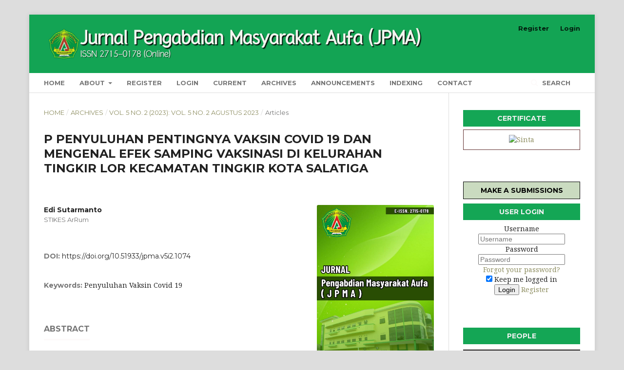

--- FILE ---
content_type: text/html; charset=utf-8
request_url: https://jurnal.unar.ac.id/index.php/jamunar/article/view/1074
body_size: 11343
content:
	<!DOCTYPE html>
<html lang="en-US" xml:lang="en-US">
<head>
	<meta charset="utf-8">
	<meta name="viewport" content="width=device-width, initial-scale=1.0">
	<title>
		P PENYULUHAN PENTINGNYA VAKSIN COVID 19 DAN MENGENAL EFEK SAMPING VAKSINASI DI KELURAHAN TINGKIR LOR KECAMATAN TINGKIR KOTA SALATIGA
							| Jurnal Pengabdian Masyarakat Aufa (JPMA)
			</title>

	
<link rel="icon" href="https://jurnal.unar.ac.id/public/journals/2/favicon_en_US.jpg">
<meta name="generator" content="Open Journal Systems 3.2.1.5">
<meta name="google-site-verification" content="XhpmgW1cpTqwLDRXCZlwNhCo-WRSUDm_dFplv36oy7s" />
<link rel="schema.DC" href="http://purl.org/dc/elements/1.1/" />
<meta name="DC.Creator.PersonalName" content="Edi Sutarmanto"/>
<meta name="DC.Date.created" scheme="ISO8601" content="2023-09-02"/>
<meta name="DC.Date.dateSubmitted" scheme="ISO8601" content="2023-08-24"/>
<meta name="DC.Date.issued" scheme="ISO8601" content="2023-08-30"/>
<meta name="DC.Date.modified" scheme="ISO8601" content="2023-09-02"/>
<meta name="DC.Description" xml:lang="en" content="Vaksin merupakan produk biologi yang berisi antigen berupa mikroorganisme atau zat yang sudah diolah sedemikian rupa sehingga aman dan jika diberikan kepada seseorang akan membuat kekebalan tubuh secara aktif terhadap suatu penyakit tertentu. Vaksinasi bertujuan untuk memberikan kekebalan spesifik terhadap suatu penyakit tertentu sehingga jika suatu saat terpapar penyakit tersebut maka hanya akan mengalami gejala yang ringan. Tujuan dari penyuluhan ini adalah agar masyarakat terlebih ibu rumah tangga mengenal lebih dekat tentang vaksin covid 19 dan menghindari berita-berita tentang efek samping vaksinasi yang berlebihan. Pelaksanaan penyuluhan pentingnya vaksin covid 19 dan mengenal efek samping vaksinasi dilaksanakan dengan sasaran kelompok ibu-ibu PKK (Pembinaan Kesejahteraan Keluarga) di kelurahan tingkir lor kecamatan tingkir kota salatiga. Peserta penyuluhan berjumlah 46 ibu-ibu PKK. Penyuluhan dilaksanakan dengan metode ceramah dan tanya jawab dalam sebuah kelompok-kelompok kecil, dengan menggunakan media leaflet. Kegiatan penyuluhan pentingnya vaksin covid 19 dan mengenal efek samping vaksinasi dapat diterima dengan baik, ibu-ibu PKK mengetahui tentang vaksin covid 19 dan efeks ampingnya lebih baik.
&amp;nbsp;
Kata kunci : Vaksin covid 19, efek samping vaksin covid 19"/>
<meta name="DC.Format" scheme="IMT" content="application/pdf"/>
<meta name="DC.Identifier" content="1074"/>
<meta name="DC.Identifier.pageNumber" content="75 - 77"/>
<meta name="DC.Identifier.DOI" content="10.51933/jpma.v5i2.1074"/>
<meta name="DC.Identifier.URI" content="https://jurnal.unar.ac.id/index.php/jamunar/article/view/1074"/>
<meta name="DC.Language" scheme="ISO639-1" content="en"/>
<meta name="DC.Rights" content="Copyright (c) 2023 Jurnal Pengabdian Masyarakat Aufa (JPMA)"/>
<meta name="DC.Rights" content=""/>
<meta name="DC.Source" content="Jurnal Pengabdian Masyarakat Aufa (JPMA)"/>
<meta name="DC.Source.ISSN" content="2715-0178"/>
<meta name="DC.Source.Issue" content="2"/>
<meta name="DC.Source.Volume" content="5"/>
<meta name="DC.Source.URI" content="https://jurnal.unar.ac.id/index.php/jamunar"/>
<meta name="DC.Subject" xml:lang="en" content="Penyuluhan Vaksin Covid 19"/>
<meta name="DC.Title" content="P PENYULUHAN PENTINGNYA VAKSIN COVID 19 DAN MENGENAL EFEK SAMPING VAKSINASI DI KELURAHAN TINGKIR LOR KECAMATAN TINGKIR KOTA SALATIGA"/>
<meta name="DC.Type" content="Text.Serial.Journal"/>
<meta name="DC.Type.articleType" content="Articles"/>
<meta name="gs_meta_revision" content="1.1"/>
<meta name="citation_journal_title" content="Jurnal Pengabdian Masyarakat Aufa (JPMA)"/>
<meta name="citation_journal_abbrev" content="jpma"/>
<meta name="citation_issn" content="2715-0178"/> 
<meta name="citation_author" content="Edi Sutarmanto"/>
<meta name="citation_author_institution" content="STIKES ArRum"/>
<meta name="citation_title" content="P PENYULUHAN PENTINGNYA VAKSIN COVID 19 DAN MENGENAL EFEK SAMPING VAKSINASI DI KELURAHAN TINGKIR LOR KECAMATAN TINGKIR KOTA SALATIGA"/>
<meta name="citation_language" content="en"/>
<meta name="citation_date" content="2023/09/02"/>
<meta name="citation_volume" content="5"/>
<meta name="citation_issue" content="2"/>
<meta name="citation_firstpage" content="75"/>
<meta name="citation_lastpage" content="77"/>
<meta name="citation_doi" content="10.51933/jpma.v5i2.1074"/>
<meta name="citation_abstract_html_url" content="https://jurnal.unar.ac.id/index.php/jamunar/article/view/1074"/>
<meta name="citation_keywords" xml:lang="en" content="Penyuluhan Vaksin Covid 19"/>
<meta name="citation_pdf_url" content="https://jurnal.unar.ac.id/index.php/jamunar/article/download/1074/724"/>
<link rel="alternate" type="application/atom+xml" href="https://jurnal.unar.ac.id/index.php/jamunar/gateway/plugin/AnnouncementFeedGatewayPlugin/atom">
<link rel="alternate" type="application/rdf+xml" href="https://jurnal.unar.ac.id/index.php/jamunar/gateway/plugin/AnnouncementFeedGatewayPlugin/rss">
<link rel="alternate" type="application/rss+xml" href="https://jurnal.unar.ac.id/index.php/jamunar/gateway/plugin/AnnouncementFeedGatewayPlugin/rss2">
	<link rel="stylesheet" href="https://jurnal.unar.ac.id/index.php/jamunar/$$$call$$$/page/page/css?name=stylesheet" type="text/css" /><link rel="stylesheet" href="https://cdnjs.cloudflare.com/ajax/libs/font-awesome/4.7.0/css/font-awesome.css?v=3.2.1.5" type="text/css" /><link rel="stylesheet" href="//fonts.googleapis.com/css?family=Montserrat:400,700|Noto+Serif:400,400i,700,700i" type="text/css" /><link rel="stylesheet" href="https://jurnal.unar.ac.id/plugins/generic/orcidProfile/css/orcidProfile.css?v=3.2.1.5" type="text/css" /><link rel="stylesheet" href="https://jurnal.unar.ac.id/public/journals/2/styleSheet.css?v=3.2.1.5" type="text/css" /><link rel="stylesheet" href="https://jurnal.unar.ac.id/public/site/styleSheet.css?v=3.2.1.5" type="text/css" />
</head>
<body class="pkp_page_article pkp_op_view has_site_logo" dir="ltr">

	<div class="pkp_structure_page">

				<header class="pkp_structure_head" id="headerNavigationContainer" role="banner">
						 <nav class="cmp_skip_to_content" aria-label="Jump to content links">
	<a href="#pkp_content_main">Skip to main content</a>
	<a href="#siteNav">Skip to main navigation menu</a>
		<a href="#pkp_content_footer">Skip to site footer</a>
</nav>

			<div class="pkp_head_wrapper">

				<div class="pkp_site_name_wrapper">
					<button class="pkp_site_nav_toggle">
						<span>Open Menu</span>
					</button>
										<div class="pkp_site_name">
																<a href="						https://jurnal.unar.ac.id/index.php/jamunar/index
					" class="is_img">
							<img src="https://jurnal.unar.ac.id/public/journals/2/pageHeaderLogoImage_en_US.png" width="5500" height="450"  />
						</a>
										</div>
				</div>

				
				<nav class="pkp_site_nav_menu" aria-label="Site Navigation">
					<a id="siteNav"></a>
					<div class="pkp_navigation_primary_row">
						<div class="pkp_navigation_primary_wrapper">
																				<ul id="navigationPrimary" class="pkp_navigation_primary pkp_nav_list">
								<li class="">
				<a href="https://jurnal.unar.ac.id/index.php/jamunar/index">
					Home
				</a>
							</li>
								<li class="">
				<a href="https://jurnal.unar.ac.id/index.php/jamunar/about">
					About
				</a>
									<ul>
																					<li class="">
									<a href="https://jurnal.unar.ac.id/index.php/jamunar/about">
										About the Journal
									</a>
								</li>
																												<li class="">
									<a href="https://jurnal.unar.ac.id/index.php/jamunar/about/editorialTeam">
										Editorial Team
									</a>
								</li>
																												<li class="">
									<a href="https://jurnal.unar.ac.id/index.php/jamunar/about/privacy">
										Privacy Statement
									</a>
								</li>
																												<li class="">
									<a href="https://jurnal.unar.ac.id/index.php/jamunar/licenseterm">
										License Term
									</a>
								</li>
																		</ul>
							</li>
								<li class="">
				<a href="https://jurnal.unar.ac.id/index.php/jamunar/user/register">
					Register
				</a>
							</li>
								<li class="">
				<a href="https://jurnal.unar.ac.id/index.php/jamunar/login">
					Login
				</a>
							</li>
								<li class="">
				<a href="https://jurnal.unar.ac.id/index.php/jamunar/issue/current">
					Current
				</a>
							</li>
								<li class="">
				<a href="https://jurnal.unar.ac.id/index.php/jamunar/issue/archive">
					Archives
				</a>
							</li>
								<li class="">
				<a href="https://jurnal.unar.ac.id/index.php/jamunar/announcement">
					Announcements
				</a>
							</li>
								<li class="">
				<a href="https://jurnal.unar.ac.id/index.php/jamunar/Indexing">
					Indexing
				</a>
							</li>
								<li class="">
				<a href="https://jurnal.unar.ac.id/index.php/jamunar/about/contact">
					Contact
				</a>
							</li>
			</ul>

				

																									
	<form class="pkp_search pkp_search_desktop" action="https://jurnal.unar.ac.id/index.php/jamunar/search/search" method="get" role="search" aria-label="Article Search">
		<input type="hidden" name="csrfToken" value="1f8ada2a2ac89a329b06b195888f0258">
				
			<input name="query" value="" type="text" aria-label="Search Query">
		

		<button type="submit">
			Search
		</button>
		<div class="search_controls" aria-hidden="true">
			<a href="https://jurnal.unar.ac.id/index.php/jamunar/search/search" class="headerSearchPrompt search_prompt" aria-hidden="true">
				Search
			</a>
			<a href="#" class="search_cancel headerSearchCancel" aria-hidden="true"></a>
			<span class="search_loading" aria-hidden="true"></span>
		</div>
	</form>
													</div>
					</div>
					<div class="pkp_navigation_user_wrapper" id="navigationUserWrapper">
							<ul id="navigationUser" class="pkp_navigation_user pkp_nav_list">
								<li class="profile">
				<a href="https://jurnal.unar.ac.id/index.php/jamunar/user/register">
					Register
				</a>
							</li>
								<li class="profile">
				<a href="https://jurnal.unar.ac.id/index.php/jamunar/login">
					Login
				</a>
							</li>
										</ul>

					</div>
																			
	<form class="pkp_search pkp_search_mobile" action="https://jurnal.unar.ac.id/index.php/jamunar/search/search" method="get" role="search" aria-label="Article Search">
		<input type="hidden" name="csrfToken" value="1f8ada2a2ac89a329b06b195888f0258">
				
			<input name="query" value="" type="text" aria-label="Search Query">
		

		<button type="submit">
			Search
		</button>
		<div class="search_controls" aria-hidden="true">
			<a href="https://jurnal.unar.ac.id/index.php/jamunar/search/search" class="headerSearchPrompt search_prompt" aria-hidden="true">
				Search
			</a>
			<a href="#" class="search_cancel headerSearchCancel" aria-hidden="true"></a>
			<span class="search_loading" aria-hidden="true"></span>
		</div>
	</form>
									</nav>
			</div><!-- .pkp_head_wrapper -->
		</header><!-- .pkp_structure_head -->

						<div class="pkp_structure_content has_sidebar">
			<div class="pkp_structure_main" role="main">
				<a id="pkp_content_main"></a>

<div class="page page_article">
			<nav class="cmp_breadcrumbs" role="navigation" aria-label="You are here:">
	<ol>
		<li>
			<a href="https://jurnal.unar.ac.id/index.php/jamunar/index">
				Home
			</a>
			<span class="separator">/</span>
		</li>
		<li>
			<a href="https://jurnal.unar.ac.id/index.php/jamunar/issue/archive">
				Archives
			</a>
			<span class="separator">/</span>
		</li>
					<li>
				<a href="https://jurnal.unar.ac.id/index.php/jamunar/issue/view/31">
					Vol. 5 No. 2 (2023): Vol. 5 No. 2 Agustus 2023
				</a>
				<span class="separator">/</span>
			</li>
				<li class="current" aria-current="page">
			<span aria-current="page">
									Articles
							</span>
		</li>
	</ol>
</nav>
	
			<article class="obj_article_details">

			<h1 class="page_title">
		P PENYULUHAN PENTINGNYA VAKSIN COVID 19 DAN MENGENAL EFEK SAMPING VAKSINASI DI KELURAHAN TINGKIR LOR KECAMATAN TINGKIR KOTA SALATIGA
	</h1>
	
	<div class="row">
		<div class="main_entry">

							<section class="item authors">
					<h2 class="pkp_screen_reader">Authors</h2>
					<ul class="authors">
											<li>
							<span class="name">
								Edi Sutarmanto
							</span>
															<span class="affiliation">
									STIKES ArRum
																	</span>
																				</li>
										</ul>
				</section>
			
																																					<section class="item doi">
						<h2 class="label">
														DOI:
						</h2>
						<span class="value">
							<a href="https://doi.org/10.51933/jpma.v5i2.1074">
								https://doi.org/10.51933/jpma.v5i2.1074
							</a>
						</span>
					</section>
							
									<section class="item keywords">
				<h2 class="label">
										Keywords:
				</h2>
				<span class="value">
											Penyuluhan Vaksin Covid 19									</span>
			</section>
			
										<section class="item abstract">
					<h2 class="label">Abstract</h2>
					<div class="value" align="Justify">
					<p>Vaksin merupakan produk biologi yang berisi antigen berupa mikroorganisme atau zat yang sudah diolah sedemikian rupa sehingga aman dan jika diberikan kepada seseorang akan membuat kekebalan tubuh secara aktif terhadap suatu penyakit tertentu. Vaksinasi bertujuan untuk memberikan kekebalan spesifik terhadap suatu penyakit tertentu sehingga jika suatu saat terpapar penyakit tersebut maka hanya akan mengalami gejala yang ringan. Tujuan dari penyuluhan ini adalah agar masyarakat terlebih ibu rumah tangga mengenal lebih dekat tentang vaksin covid 19 dan menghindari berita-berita tentang efek samping vaksinasi yang berlebihan. Pelaksanaan penyuluhan pentingnya vaksin covid 19 dan mengenal efek samping vaksinasi dilaksanakan dengan sasaran kelompok ibu-ibu PKK (Pembinaan Kesejahteraan Keluarga) di kelurahan tingkir lor kecamatan tingkir kota salatiga. Peserta penyuluhan berjumlah 46 ibu-ibu PKK. Penyuluhan dilaksanakan dengan metode ceramah dan tanya jawab dalam sebuah kelompok-kelompok kecil, dengan menggunakan media leaflet. Kegiatan penyuluhan pentingnya vaksin covid 19 dan mengenal efek samping vaksinasi dapat diterima dengan baik, ibu-ibu PKK mengetahui tentang vaksin covid 19 dan efeks ampingnya lebih baik.</p>
<p><strong> </strong></p>
<p><strong>Kata kunci : </strong>Vaksin covid 19, efek samping vaksin covid 19</p>
				</section>
			
			<div class="item downloads_chart">
	<h3 class="label">
		Downloads
	</h3>
	<div class="value">
		<canvas class="usageStatsGraph" data-object-type="Submission" data-object-id="1074"></canvas>
		<div class="usageStatsUnavailable" data-object-type="Submission" data-object-id="1074">
			Download data is not yet available.
		</div>
	</div>
</div>


																			
										<section class="item references">
					<h2 class="label">
						References
					</h2>
					<div class="value">
													Kementrian Kesehatan Republik Indonesia. 2021 https://kesmas.kemkes.go.id/assets/uploads/contents/others/FAQ_VAKSINASI_COVID__call_center.pdf.<br />
Dono, N.D. 2021. Vaksin Covid-19 Halal dan Thoyyib. https://www.uii.ac.id/vaksin-covid-19-halal-dan-thoyyib/.<br />
Simorangkir, T. 2021. Mengupas KIPI dan Efek Samping Vaksin Covid-19. https://corona.jakarta.go.id/id/artikel/mengupas-kipi-dan-efek-samping-vaksin-covid-19.<br />
Anonim. 2021. Usia Kehamilan yang Aman Dapat Vaksin Covid-19 Menurut Dokter.  https://www.cnnindonesia.com/gaya-hidup/20210702103807-255-662179/kehamilan-yang-aman-dapat-vaksin-covid-19-menurut-dokter.
											</div>
				</section>
			
		</div><!-- .main_entry -->

		<div class="entry_details">

										<div class="item cover_image">
					<div class="sub_item">
													<a href="https://jurnal.unar.ac.id/index.php/jamunar/issue/view/31">
								<img src="https://jurnal.unar.ac.id/public/journals/2/cover_issue_31_en_US.jpg" alt="">
							</a>
											</div>
				</div>
			
										<div class="item galleys">
					<h2 class="pkp_screen_reader">
						Downloads
					</h2>
					<ul class="value galleys_links">
													<li>
								
	
							

<a class="obj_galley_link pdf" href="https://jurnal.unar.ac.id/index.php/jamunar/article/view/1074/724">

		
	Downlond file/Pdf

	</a>
							</li>
											</ul>
				</div>
						
						<div class="item published">
				<section class="sub_item">
					<h2 class="label">
						Published
					</h2>
					<div class="value">
																			<span>2023-09-02</span>
																	</div>
				</section>
							</div>
			
										<div class="item citation">
					<section class="sub_item citation_display">
						<h2 class="label">
							How to Cite
						</h2>
						<div class="value">
							<div id="citationOutput" role="region" aria-live="polite">
								<div class="csl-bib-body">
  <div class="csl-entry">Sutarmanto, E. (2023). P PENYULUHAN PENTINGNYA VAKSIN COVID 19 DAN MENGENAL EFEK SAMPING VAKSINASI DI KELURAHAN TINGKIR LOR KECAMATAN TINGKIR KOTA SALATIGA. <i>Jurnal Pengabdian Masyarakat Aufa (JPMA)</i>, <i>5</i>(2), 75–77. https://doi.org/10.51933/jpma.v5i2.1074</div>
</div>
							</div>
							<div class="citation_formats">
								<button class="cmp_button citation_formats_button" aria-controls="cslCitationFormats" aria-expanded="false" data-csl-dropdown="true">
									More Citation Formats
								</button>
								<div id="cslCitationFormats" class="citation_formats_list" aria-hidden="true">
									<ul class="citation_formats_styles">
																					<li>
												<a
													aria-controls="citationOutput"
													href="https://jurnal.unar.ac.id/index.php/jamunar/citationstylelanguage/get/acm-sig-proceedings?submissionId=1074&amp;publicationId=893"
													data-load-citation
													data-json-href="https://jurnal.unar.ac.id/index.php/jamunar/citationstylelanguage/get/acm-sig-proceedings?submissionId=1074&amp;publicationId=893&amp;return=json"
												>
													ACM
												</a>
											</li>
																					<li>
												<a
													aria-controls="citationOutput"
													href="https://jurnal.unar.ac.id/index.php/jamunar/citationstylelanguage/get/acs-nano?submissionId=1074&amp;publicationId=893"
													data-load-citation
													data-json-href="https://jurnal.unar.ac.id/index.php/jamunar/citationstylelanguage/get/acs-nano?submissionId=1074&amp;publicationId=893&amp;return=json"
												>
													ACS
												</a>
											</li>
																					<li>
												<a
													aria-controls="citationOutput"
													href="https://jurnal.unar.ac.id/index.php/jamunar/citationstylelanguage/get/apa?submissionId=1074&amp;publicationId=893"
													data-load-citation
													data-json-href="https://jurnal.unar.ac.id/index.php/jamunar/citationstylelanguage/get/apa?submissionId=1074&amp;publicationId=893&amp;return=json"
												>
													APA
												</a>
											</li>
																					<li>
												<a
													aria-controls="citationOutput"
													href="https://jurnal.unar.ac.id/index.php/jamunar/citationstylelanguage/get/associacao-brasileira-de-normas-tecnicas?submissionId=1074&amp;publicationId=893"
													data-load-citation
													data-json-href="https://jurnal.unar.ac.id/index.php/jamunar/citationstylelanguage/get/associacao-brasileira-de-normas-tecnicas?submissionId=1074&amp;publicationId=893&amp;return=json"
												>
													ABNT
												</a>
											</li>
																					<li>
												<a
													aria-controls="citationOutput"
													href="https://jurnal.unar.ac.id/index.php/jamunar/citationstylelanguage/get/chicago-author-date?submissionId=1074&amp;publicationId=893"
													data-load-citation
													data-json-href="https://jurnal.unar.ac.id/index.php/jamunar/citationstylelanguage/get/chicago-author-date?submissionId=1074&amp;publicationId=893&amp;return=json"
												>
													Chicago
												</a>
											</li>
																					<li>
												<a
													aria-controls="citationOutput"
													href="https://jurnal.unar.ac.id/index.php/jamunar/citationstylelanguage/get/harvard-cite-them-right?submissionId=1074&amp;publicationId=893"
													data-load-citation
													data-json-href="https://jurnal.unar.ac.id/index.php/jamunar/citationstylelanguage/get/harvard-cite-them-right?submissionId=1074&amp;publicationId=893&amp;return=json"
												>
													Harvard
												</a>
											</li>
																					<li>
												<a
													aria-controls="citationOutput"
													href="https://jurnal.unar.ac.id/index.php/jamunar/citationstylelanguage/get/ieee?submissionId=1074&amp;publicationId=893"
													data-load-citation
													data-json-href="https://jurnal.unar.ac.id/index.php/jamunar/citationstylelanguage/get/ieee?submissionId=1074&amp;publicationId=893&amp;return=json"
												>
													IEEE
												</a>
											</li>
																					<li>
												<a
													aria-controls="citationOutput"
													href="https://jurnal.unar.ac.id/index.php/jamunar/citationstylelanguage/get/modern-language-association?submissionId=1074&amp;publicationId=893"
													data-load-citation
													data-json-href="https://jurnal.unar.ac.id/index.php/jamunar/citationstylelanguage/get/modern-language-association?submissionId=1074&amp;publicationId=893&amp;return=json"
												>
													MLA
												</a>
											</li>
																					<li>
												<a
													aria-controls="citationOutput"
													href="https://jurnal.unar.ac.id/index.php/jamunar/citationstylelanguage/get/turabian-fullnote-bibliography?submissionId=1074&amp;publicationId=893"
													data-load-citation
													data-json-href="https://jurnal.unar.ac.id/index.php/jamunar/citationstylelanguage/get/turabian-fullnote-bibliography?submissionId=1074&amp;publicationId=893&amp;return=json"
												>
													Turabian
												</a>
											</li>
																					<li>
												<a
													aria-controls="citationOutput"
													href="https://jurnal.unar.ac.id/index.php/jamunar/citationstylelanguage/get/vancouver?submissionId=1074&amp;publicationId=893"
													data-load-citation
													data-json-href="https://jurnal.unar.ac.id/index.php/jamunar/citationstylelanguage/get/vancouver?submissionId=1074&amp;publicationId=893&amp;return=json"
												>
													Vancouver
												</a>
											</li>
																			</ul>
																			<div class="label">
											Download Citation
										</div>
										<ul class="citation_formats_styles">
																							<li>
													<a href="https://jurnal.unar.ac.id/index.php/jamunar/citationstylelanguage/download/ris?submissionId=1074&amp;publicationId=893">
														<span class="fa fa-download"></span>
														Endnote/Zotero/Mendeley (RIS)
													</a>
												</li>
																							<li>
													<a href="https://jurnal.unar.ac.id/index.php/jamunar/citationstylelanguage/download/bibtex?submissionId=1074&amp;publicationId=893">
														<span class="fa fa-download"></span>
														BibTeX
													</a>
												</li>
																					</ul>
																	</div>
							</div>
						</div>
					</section>
				</div>
			
										<div class="item issue">

											<section class="sub_item">
							<h2 class="label">
								Issue
							</h2>
							<div class="value">
								<a class="title" href="https://jurnal.unar.ac.id/index.php/jamunar/issue/view/31">
									Vol. 5 No. 2 (2023): Vol. 5 No. 2 Agustus 2023
								</a>
							</div>
						</section>
					
											<section class="sub_item">
							<h2 class="label">
								Section
							</h2>
							<div class="value">
								Articles
							</div>
						</section>
									</div>
			
																														
						
			

		</div><!-- .entry_details -->
	</div><!-- .row -->

</article>

	<div id="articlesBySimilarityList">
			<h3>Similar Articles</h3>

		<ul>
																							<li>
											adi antoni,
											Abdullah AA,
											Anto J.Hadi,
											Haslinah Ahmad,
											Fatma Mutia,
										<a href="https://jurnal.unar.ac.id/index.php/jamunar/article/view/1301">
						TERAPI BERMAIN MENGGUNAKAN KERTAS ORIGAMI DALAM PENINGKATKAN KEAHLIAN MOTORIK HALUS ANAK PRE SCHOOL RA AMANAH HUTAIMBARU KOTA PADANG SIDEMPUAN
					</a>,
					<a href="https://jurnal.unar.ac.id/index.php/jamunar/issue/view/34">
						Jurnal Pengabdian Masyarakat Aufa (JPMA): Vol. 6 No. 1 (2024): Vol.6 No. 1 April 2024
					</a>
				</li>
					</ul>
		<p id="articlesBySimilarityPages">
			
		</p>
		<p id="articlesBySimilaritySearch">
						You may also <a href="https://jurnal.unar.ac.id/index.php/jamunar/search/search?query=terapi%20bermain%2C%20origami%2C%20motorik%20halus">start an advanced similarity search</a> for this article.
		</p>
	</div>


</div><!-- .page -->

	</div><!-- pkp_structure_main -->

									<div class="pkp_structure_sidebar left" role="complementary" aria-label="Sidebar">
				 
<div class="pkp_block block_custom" id="customblock-serifikat">
	<div class="content">
		<ul>
<li class="show" style="list-style-type: none; height: 45px;"><strong><a class="cmp_manuscript_button" style="display: block; text-align: center; color: #f2f2f2; padding: 7px; background-color: #14a655;">Certificate</a></strong></li>
</ul>
<div style="background: #FFFFFF; border: 1px solid #613030; padding: 10px; text-align: center;"><center><a title="Sinta JPMA" href="https://sinta.kemdikbud.go.id/journals/profile/14115" target="_blank" rel="noopener"><img src="https://www.dropbox.com/scl/fi/fl8li0w26gwy88bjuz92y/JPMA_SINTA.jpg?rlkey=ied5am7vkopq03l29m5latzbu&amp;st=4fqdgywc&amp;raw=1" alt="Sinta" width="600" height="300"></a></center></div>
	</div>
</div>
<div class="pkp_block block_custom" id="customblock-submission">
	<div class="content">
		<ul>
<li class="show" style="list-style-type: none; height: 45px;"><strong><a class="cmp_manuscript_button" style="display: block; padding: 7px; text-align: center; color: #000000; border: 1px solid #000000; background-color: #cadbc0;" href="https://jurnal.unar.ac.id/index.php/jamunar/about/submissions">Make A Submissions</a></strong></li>
</ul>
<ul>
<ul>
<ul>
<li class="show" style="list-style-type: none; height: 45px;"><strong><a class="cmp_manuscript_button" style="display: block; text-align: center; color: #f2f2f2; padding: 7px; background-color: #14a655;">User Login</a></strong></li>
</ul>
</ul>
</ul>
<div style="background: #FFFFFF; padding: 2px; text-align: center;"><form id="login" class="pkp_form login" action="https://jurnal.unar.ac.id//index.php/jamunar/login" method="post" data-bitwarden-watching="1"><input name="csrfToken" type="hidden" value="add8968f7db2dfb05e6121db33681417"> <input name="source" type="hidden" value="">
<div class="form-group"><label for="login-username"> Username </label> <input id="login-username" class="form-control" name="username" required="" type="text" value="" placeholder="Username"></div>
<div class="form-group"><label for="login-password"> Password </label> <input id="login-password" class="form-control" maxlength="32" name="password" required="$passwordRequired" type="password" placeholder="Password"></div>
<div class="form-group"><a href="https://jurnal.unar.ac.id/index.php/jamunar/login/lostPassword"> Forgot your password? </a></div>
<div class="checkbox"><label> <input id="remember" checked="checked" name="remember" type="checkbox" value="1"> Keep me logged in </label></div>
<div class="buttons"><button class="btn btn-primary" type="submit"> Login </button> <a class="btn btn-default register-button" href="https://jurnal.unar.ac.id/index.php/jamunar/user/register?source="> Register </a></div>
</form></div>
	</div>
</div>
<div class="pkp_block block_custom" id="customblock-menuall">
	<div class="content">
		<!-- ======================INFORMATION FOR AUTHOR================  -->
<ul>
<li class="show" style="list-style-type: none; height: 45px;"><strong><a class="cmp_manuscript_button" style="display: block; text-align: center; color: #f2f2f2; padding: 7px; background-color: #14a655;">People</a></strong></li>
</ul>
<ul><!-- BATAS -->
<ul>
<li class="show" style="list-style-type: none; height: 45px;"><a class="cmp_manuscript_button" style="display: block; padding: 7px; text-align: center; color: #fff; background-color: #201e1e;" title="Editorial Team" href="https://jurnal.unar.ac.id/index.php/jamunar/editorialTeam">Editorial Team</a></li>
<li class="show" style="list-style-type: none; height: 45px;"><a class="cmp_manuscript_button" style="display: block; padding: 7px; text-align: center; color: #fff; background-color: #201e1e;" title="Editorial Team" href="https://jurnal.unar.ac.id/index.php/jamunar/Reviewer">Reviewer</a></li>
<!-- BATAS -->
<li class="show" style="list-style-type: none; height: 45px;"><a class="cmp_manuscript_button" style="display: block; padding: 7px; text-align: center; color: #fff; background-color: #201e1e;" href="https://jurnal.unar.ac.id//index.php/jamunar/about/contact"> Contact</a></li>
</ul>
</ul>
<!-- ======================INFORMATION FOR AUTHOR================  -->
<ul>
<li class="show" style="list-style-type: none; height: 45px;"><strong><a class="cmp_manuscript_button" style="display: block; text-align: center; color: #f2f2f2; padding: 7px; background-color: #14a655;">Policies</a></strong></li>
</ul>
<ul>
<ul><!-- BATAS -->
<li class="show" style="list-style-type: none; height: 45px;"><a class="cmp_manuscript_button" style="display: block; padding: 7px; text-align: center; color: #fff; background-color: #201e1e;" href="https://jurnal.unar.ac.id/index.php/jamunar/Editorialpolicy#FocusandScope">Focus &amp; Scope</a></li>
<li class="show" style="list-style-type: none; height: 45px;"><a class="cmp_manuscript_button" style="display: block; padding: 7px; text-align: center; color: #fff; background-color: #201e1e;" href="https://jurnal.unar.ac.id/index.php/jamunar/Editorialpolicy#peerReviewProcess">Peer Review Process</a></li>
<li class="show" style="list-style-type: none; height: 45px;"><a class="cmp_manuscript_button" style="display: block; padding: 7px; text-align: center; color: #fff; background-color: #201e1e;" href="https://jurnal.unar.ac.id/index.php/jamunar/Editorialpolicy#publicationFrequency">Publication Frequency</a></li>
<!-- BATAS -->
<li class="show" style="list-style-type: none; height: 45px;"><a class="cmp_manuscript_button" style="display: block; padding: 7px; text-align: center; color: #fff; background-color: #201e1e;" href="https://jurnal.unar.ac.id/index.php/jamunar/Editorialpolicy#openAccessPolicy">Open Access Policy<br></a></li>
<li class="show" style="list-style-type: none; height: 45px;"><a class="cmp_manuscript_button" style="display: block; padding: 7px; text-align: center; color: #fff; background-color: #201e1e;" href="https://jurnal.unar.ac.id/index.php/jamunar/Editorialpolicy#archiving">Archiving Policy<br></a></li>
<li class="show" style="list-style-type: none; height: 45px;"><a class="cmp_manuscript_button" style="display: block; padding: 7px; text-align: center; color: #fff; background-color: #201e1e;" href="https://jurnal.unar.ac.id/index.php/jamunar/Editorialpolicy#Ethics">Publication Ethics</a></li>
<li class="show" style="list-style-type: none; height: 45px;"><a class="cmp_manuscript_button" style="display: block; padding: 7px; text-align: center; color: #fff; background-color: #201e1e;" href="https://jurnal.unar.ac.id/index.php/jamunar/Editorialpolicy#Plagiarism">Screening for Plagiarism</a></li>
<li class="show" style="list-style-type: none; height: 45px;"><a class="cmp_manuscript_button" style="display: block; padding: 7px; text-align: center; color: #fff; background-color: #201e1e;" href="https://jurnal.unar.ac.id/index.php/jamunar/Editorialpolicy#indexabstract">Index &amp; Abstract<br></a></li>
</ul>
</ul>
<!-- ======================Submission================  -->
<ul>
<li class="show" style="list-style-type: none; height: 45px;"><strong><a class="cmp_manuscript_button" style="display: block; text-align: center; color: #f2f2f2; padding: 7px; background-color: #14a655;">Submission</a></strong></li>
</ul>
<ul><!-- BATAS -->
<ul>
<li class="show" style="list-style-type: none; height: 45px;"><a class="cmp_manuscript_button" style="display: block; padding: 7px; text-align: center; color: #fff; background-color: #201e1e;" href="https://jurnal.unar.ac.id/index.php/jamunar/submission#onlineSubmissions">Online Submission</a></li>
<li class="show" style="list-style-type: none; height: 45px;"><a class="cmp_manuscript_button" style="display: block; padding: 7px; text-align: center; color: #fff; background-color: #201e1e;" title="Author Guidelines" href="https://jurnal.unar.ac.id/index.php/jamunar/submission#authorGuidelines">Author Guidelines</a></li>
<li class="show" style="list-style-type: none; height: 45px;"><a class="cmp_manuscript_button" style="display: block; padding: 7px; text-align: center; color: #fff; background-color: #201e1e;" title="Copyright and License Term" href="https://jurnal.unar.ac.id/index.php/jamunar/submission#copyrightlicense">Copyright &amp; License</a></li>
<li class="show" style="list-style-type: none; height: 45px;"><a class="cmp_manuscript_button" style="display: block; padding: 7px; text-align: center; color: #fff; background-color: #201e1e;" href="https://jurnal.unar.ac.id/index.php/jamunar/submission#privacyStatement">Privacy Statement</a></li>
<li class="show" style="list-style-type: none; height: 45px;"><a class="cmp_manuscript_button" style="display: block; padding: 7px; text-align: center; color: #fff; background-color: #201e1e;" href="https://jurnal.unar.ac.id/index.php/jamunar/submission#authorFees">Author Fees</a></li>
<!-- BATAS --> <!-- BATAS --></ul>
</ul>
<ul>
<li class="show" style="list-style-type: none; height: 45px;"><strong><a class="cmp_manuscript_button" style="display: block; text-align: center; color: #f2f2f2; padding: 7px; background-color: #14a655;">Indexed by:</a></strong></li>
</ul>
<div style="background: #FFFFFF; padding: 10px; text-align: center;"><a title="Google Scoolar" href="https://scholar.google.com/citations?hl=id&amp;user=SAX7Z8EAAAAJ&amp;sortby=title&amp;view_op=list_works&amp;citft=1&amp;citft=2&amp;citft=3&amp;email_for_op=jurnal.jmpa%40gmail.com&amp;authuser=6&amp;gmla=[base64]" target="_blank" rel="noopener"><img src="https://www.dropbox.com/scl/fi/1rxxn2p1n86367yxri37g/97176654-D95D-41C1-88B2-EC2D34A4C443.png?rlkey=f3vbwjr1z7y3n44fqjpcauw5c&amp;raw=1" alt="googlescholar" width="160" height="55"></a><br><a title="ISSN" href="https://issn.brin.go.id/terbit/detail/1573631876" rel="noopener"><img src="https://www.dropbox.com/scl/fi/66i69vmovrktg7omgck97/07F89A75-A991-4C0D-AECA-7ED80678FD34.png?rlkey=rot5i9a5umn5vc5gz1s53ko0u&amp;raw=1" alt="ISSN" width="160" height="55"></a><br><a title="SK AKREDITASI" href="https://drive.google.com/file/d/1XwHEKbu8Smq_qEd7pzo8JReFpjTAVTzs/view?usp=sharing" target="_blank" rel="noopener"><img src="https://www.dropbox.com/scl/fi/edtzija7dub6gj8bqsj6c/5E624268-7B88-4834-9295-8DF929B5A047.png?rlkey=pahul8cmpcxct4kf34daugrbn&amp;raw=1" alt="Sinta" width="160" height="55"></a><br><a title="GARUDA" href="https://garuda.kemdikbud.go.id/journal/view/23460" target="_blank" rel="noopener"><img src="https://www.dropbox.com/scl/fi/1y2r7ehn1fzru6i9yfdc5/E0D7FC1D-069B-4805-BE20-9C47911ECAE9.png?rlkey=f26dy19tho617icd7e4bhjlck&amp;raw=1" alt="garuda" width="160" height="55"></a><br><a title="ARJUNA" href="https://arjuna.kemdikbud.go.id/#/jurnal" target="_blank" rel="noopener"><img src="https://www.dropbox.com/scl/fi/brfj5g5npu8jsed5cu4vx/324C5D6E-139A-471F-B571-BAB6B0B9C3C3.png?rlkey=mlkcb5zn2zoggm8jxyipuilzp&amp;raw=1" alt="Arjuna" width="160" height="55"></a><br><a title="One Search" href="https://onesearch.id/Search/Results?lookfor=universitas+aufa+royhan" target="_blank" rel="noopener"><img src="https://www.dropbox.com/scl/fi/xecfsjhhyw4b4thogz1br/1ADBF315-FC47-47EE-940D-DAA3FAE110E0.png?rlkey=0c45sm7xrp9coz6cuyi0qupkd&amp;raw=1" alt="onesearch" width="160" height="55"></a><a title="RJI" href="-" target="_blank" rel="noopener"><br></a> <a href="https://relawanjurnal.id/member-rji/" target="_blank" rel="noopener"><img src="https://www.dropbox.com/scl/fi/xibxy3g5pdobi46h0ryg8/56BD8354-D046-4041-96BE-D03EC7EE942D.png?rlkey=t51qybrkh9ul8ljx52yc283u1&amp;raw=1
" alt="RJI" width="160" height="55"><br></a></div>
<p><strong><a class="cmp_manuscript_button" style="display: block; text-align: center; color: #f2f2f2; padding: 7px; background-color: #14a655;">Reference</a></strong></p>
<div style="background: #FFFFFF; padding: 2px; text-align: center;"><a title="Mendeley" href="https://www.mendeley.com/download-desktop-new/" target="_blank" rel="noopener"><img src="https://live.staticflickr.com/8001/7603613940_f33cf01372_k.jpg" alt="googlescholar" width="246" height="41"></a><br>
<p><a href="https://plagiarismcheckerx.com/" target="_blank" rel="noopener"><img src="https://www.dropbox.com/scl/fi/gunxo2c3ooh7le0pfqld8/logo-black-500x180.jpg?rlkey=yhdpuyfbrjehn42rr3gspss7o&amp;st=0wloklbw&amp;raw=1" alt="-" width="130" height="45"></a></p>
<div style="background: #FFFFFF; padding: 2px; text-align: center;"><a title="Google Scoolar" href="https://www.turnitin.com/" target="_blank" rel="noopener"><img src="https://www.turnitin.com/r/build/images/logos/product/eafdac949a41848ea175aa1bc1f32b27cb_turnitin-login-page-logo-2017.png" alt="turnitin" width="162" height="51"></a></div>
</div>
<!-- Default Statcounter code for J. Pengabdian Masyarakat
Aufa https://jurnal.unar.ac.id/index.php/jamunar --><noscript><div class="statcounter"><a title="free hit
counter" href="https://statcounter.com/"
target="_blank"><img class="statcounter"
src="https://c.statcounter.com/12914449/0/8b0d4352/0/"
alt="free hit counter"
referrerPolicy="no-referrer-when-downgrade"></a></div></noscript><!-- End of Statcounter Code -->
<p><strong><a class="cmp_manuscript_button" style="display: block; text-align: center; color: #f2f2f2; padding: 7px; background-color: #14a655;">Statistic</a></strong></p>
<div style="background: #FFFFFF; solid #613030; padding: 1px; text-align: center;"><a href="https://info.flagcounter.com/45x2"><img src="https://s11.flagcounter.com/count2/45x2/bg_FFFFFF/txt_000000/border_CCCCCC/columns_2/maxflags_16/viewers_0/labels_0/pageviews_0/flags_0/percent_0/" alt="Flag Counter" width="180" height="120" border="0"></a><a title="Statcounter" href="https://statcounter.com/p12914449/?guest=1" target="_blank" rel="noopener"><br></a>
<div class="statcounter"><a title="Statcounter" href="https://statcounter.com/p12914449/?guest=1" target="_blank" rel="noopener"><img src="https://c.statcounter.com/12914449/0/8b0d4352/0/" alt="statcounter" width="120" height="40"></a><a title="View My Stat" href="https://statcounter.com/p13021304/?guest=1" target="_blank" rel="noopener"><br></a>
<div class="statcounter">
<p><a style="text-align: start;" href="https://statcounter.com/p12914449/?guest=1">JPMA Statistics Views</a></p>
</div>
</div>
</div>
	</div>
</div>
<div class="pkp_block block_custom" id="customblock-jurnaltemplate">
	<div class="content">
		<ul>
<li class="show" style="list-style-type: none; height: 45px;"><strong><a class="cmp_manuscript_button" style="display: block; text-align: center; color: #f2f2f2; padding: 7px; background-color: #14a655;">Template</a></strong></li>
</ul>
<div style="background: #FFFFFF; border: 1px solid #613030; padding: 10px; text-align: center;"><center><a title="Template JPMA" href="https://drive.google.com/file/d/1oJqVD2Rv7ER8Gtm1RRteMsE9khePCMUz/view" target="_blank" rel="noopener"><img src="https://www.dropbox.com/scl/fi/l2n08guc7dlvol5l83fyx/1.jpg?rlkey=1o4f0xekv5ljah6uh1cv7dvz6&amp;st=czma0quf&amp;raw=1" alt=""></a><br>
<p><img src="https://www.dropbox.com/scl/fi/4aq6qiqrj5phxrs0d4xta/2.jpg?rlkey=izkatiia0u1thly32ael8f8va&amp;st=hr82oxfp&amp;raw=1" alt="" width="160" height="55"></p>
</center></div>
	</div>
</div>
<div class="pkp_block block_Keywordcloud">
	<h2 class="title">Keywords</h2>
	<div class="content" id='wordcloud'></div>

	<script>
		function randomColor() {
			var cores = ['#1f77b4', '#ff7f0e', '#2ca02c', '#d62728', '#9467bd', '#8c564b', '#e377c2', '#7f7f7f', '#bcbd22', '#17becf'];
			return cores[Math.floor(Math.random()*cores.length)];
		}

					document.addEventListener("DOMContentLoaded", function() {
				var keywords = [{"text":"knowledge, use, mobile jkn","size":1},{"text":"corporate social responsibility, green entrepreneurship, sustainable entrepreneurship","size":1},{"text":"kata kunci : pola hidup sehat, lansia","size":1},{"text":"deteksi dini, penyakit degeneratif, skrining","size":1},{"text":"perilaku hidup bersih, sehat","size":1},{"text":"learning barriers, experience, blended learning, student","size":1},{"text":"aromaterapi sereh, relaksasi, nyeri, sectio caesarea","size":1},{"text":"babs, pembangunan sanitasi, stunting","size":1},{"text":"utilization of iron in seafood (sea fish) in pregnant women; stunting","size":1},{"text":"bahasaindonesia","size":1},{"text":"pemanfaatan pilis wangi dan jamu ; terapi tradisional perawatan nifas","size":1},{"text":"efektif","size":1},{"text":"pernikahan dini, dampak, kesehatan reproduksi","size":1},{"text":"masyarakat, kawasan dan asap rokok","size":1},{"text":"adolescents, reproductive health","size":1},{"text":"keywords: knowledge, side effects, contraception","size":1},{"text":"gizi, ibu menyusui","size":1},{"text":"bantuan hidup dasar","size":1},{"text":"senam kaki diabetes, pendidikan kesehatan, diabetes melitus","size":1},{"text":"early detection, fast, stroke","size":1},{"text":"kaisar water park","size":1},{"text":"keywords\t: yoga, pregnant women","size":1},{"text":"kata kunci : kecemasan ibu, dukungan suami,  pemilihan akdr","size":1},{"text":"pregnant women, immunization, tetanus toxoid","size":1},{"text":"keywords: importance, immunization, tetanus toxoid (tt)","size":1},{"text":"personal hygiene, toothbrush, washing hand","size":1},{"text":"terapi aktivitas kelompok, senam reumatik lansia","size":1},{"text":"pijat bayi, kualitas tidur, penyuluhan dan praktek","size":1},{"text":"keywords\t: counseling, family planning program, women of childbearing age","size":1},{"text":"nutrisi seimbang","size":1},{"text":"manfaat pijat oksitosin, asi esklusif , pemberian asi","size":1},{"text":"covid-19, cuci tangan, lansia","size":1},{"text":"penyakit degeneratif, pemeriksaan kesehatan, konseling","size":1},{"text":"edukasi, tanaman, obat","size":1},{"text":"makanan berisiko","size":1},{"text":"asi perah, ibu menyusui","size":1},{"text":"remaja, bahaya merokok, kesehatan","size":1},{"text":"covid-19","size":1},{"text":"tanaman obat keluarga","size":1},{"text":"henti jantung","size":1},{"text":"penyuluhan, booklet","size":1},{"text":"keywords : health, dental, mounth, kids.","size":1},{"text":"fraktur, pengabdian kepada masyarakat, pengetahuan","size":1},{"text":"health education; complete basic immunizations; bayi","size":1},{"text":"edukasi kesehata, remaja, menstruasi","size":1},{"text":"kontrasepsi, pasangan usia subur","size":1},{"text":"gigi","size":1},{"text":"mulut","size":1},{"text":"motivasi, strategi fishbowl, pembelajaran","size":1},{"text":"pendidikan kesehatan, penyakit jantung koroner, kelompok dewasa madya","size":1}];
				var totalWeight = 0;
				var width = 300;
				var height = 200;
				var transitionDuration = 200;	
				var length_keywords = keywords.length;
				var layout = d3.layout.cloud();

				layout.size([width, height])
					.words(keywords)
					.fontSize(function(d)
					{
						return fontSize(+d.size);
					})
					.on('end', draw);
				
				var svg = d3.select("#wordcloud").append("svg")
					.attr("viewBox", "0 0 " + width + " " + height)	
					.attr("width", '100%');		
				
				function update() {
					var words = layout.words();
					fontSize = d3.scaleLinear().range([16, 34]);
					if (words.length) {
						fontSize.domain([+words[words.length - 1].size || 1, +words[0].size]);
					}
				}
				
				keywords.forEach(function(item,index){totalWeight += item.size;});

				update();

				function draw(words, bounds) {
					var w = layout.size()[0],
						h = layout.size()[1];

					scaling = bounds
						? Math.min(
							w / Math.abs(bounds[1].x - w / 2),
							w / Math.abs(bounds[0].x - w / 2),
							h / Math.abs(bounds[1].y - h / 2),
							h / Math.abs(bounds[0].y - h / 2),
						) / 2
						: 1;

					svg
					.append("g")
					.attr(
						"transform",
						"translate(" + [w >> 1, h >> 1] + ")scale(" + scaling + ")",
					)
					.selectAll("text")
						.data(words)
					.enter().append("text")
						.style("font-size", function(d) { return d.size + "px"; })
						.style("font-family", 'serif')
						.style("fill", randomColor)
						.style('cursor', 'pointer')
						.style('opacity', 0.7)
						.attr('class', 'keyword')
						.attr("text-anchor", "middle")
						.attr("transform", function(d) {
							return "translate(" + [d.x, d.y] + ")rotate(" + d.rotate + ")";
						}) 
						.text(function(d) { return d.text; })
						.on("click", function(d, i){
							window.location = "https://jurnal.unar.ac.id/index.php/jamunar/search?query=QUERY_SLUG".replace(/QUERY_SLUG/, encodeURIComponent(''+d.text+''));
						})
						.on("mouseover", function(d, i) {
							d3.select(this).transition()
								.duration(transitionDuration)
								.style('font-size',function(d) { return (d.size + 3) + "px"; })
								.style('opacity', 1);
						})
						.on("mouseout", function(d, i) {
							d3.select(this).transition()
								.duration(transitionDuration)
								.style('font-size',function(d) { return d.size + "px"; })
								.style('opacity', 0.7);
						})
						.on('resize', function() { update() });
				}

				layout.start();

			});
			</script>
</div>

			</div><!-- pkp_sidebar.left -->
			</div><!-- pkp_structure_content -->

<div class="pkp_structure_footer_wrapper" role="contentinfo">
	<a id="pkp_content_footer"></a>

	<div class="pkp_structure_footer">

		
		<div class="pkp_brand_footer" role="complementary">
			<a href="https://jurnal.unar.ac.id/index.php/jamunar/about/aboutThisPublishingSystem">
				<img alt="More information about the publishing system, Platform and Workflow by OJS/PKP." src="https://jurnal.unar.ac.id/templates/images/ojs_brand.png">
			</a>
		</div>
	</div>
</div><!-- pkp_structure_footer_wrapper -->

</div><!-- pkp_structure_page -->

<script src="//ajax.googleapis.com/ajax/libs/jquery/3.3.1/jquery.min.js?v=3.2.1.5" type="text/javascript"></script><script src="//ajax.googleapis.com/ajax/libs/jqueryui/1.12.0/jquery-ui.min.js?v=3.2.1.5" type="text/javascript"></script><script src="https://jurnal.unar.ac.id/lib/pkp/js/lib/jquery/plugins/jquery.tag-it.js?v=3.2.1.5" type="text/javascript"></script><script src="https://jurnal.unar.ac.id/plugins/themes/default/js/lib/popper/popper.js?v=3.2.1.5" type="text/javascript"></script><script src="https://jurnal.unar.ac.id/plugins/themes/default/js/lib/bootstrap/util.js?v=3.2.1.5" type="text/javascript"></script><script src="https://jurnal.unar.ac.id/plugins/themes/default/js/lib/bootstrap/dropdown.js?v=3.2.1.5" type="text/javascript"></script><script src="https://jurnal.unar.ac.id/plugins/themes/default/js/main.js?v=3.2.1.5" type="text/javascript"></script><script src="https://jurnal.unar.ac.id/plugins/generic/citationStyleLanguage/js/articleCitation.js?v=3.2.1.5" type="text/javascript"></script><script src="https://d3js.org/d3.v4.js?v=3.2.1.5" type="text/javascript"></script><script src="https://cdn.jsdelivr.net/gh/holtzy/D3-graph-gallery@master/LIB/d3.layout.cloud.js?v=3.2.1.5" type="text/javascript"></script><script type="text/javascript">var pkpUsageStats = pkpUsageStats || {};pkpUsageStats.data = pkpUsageStats.data || {};pkpUsageStats.data.Submission = pkpUsageStats.data.Submission || {};pkpUsageStats.data.Submission[1074] = {"data":{"2023":{"1":0,"2":0,"3":0,"4":0,"5":0,"6":0,"7":0,"8":0,"9":3,"10":2,"11":7,"12":1},"2024":{"1":1,"2":9,"3":15,"4":4,"5":2,"6":6,"7":6,"8":3,"9":4,"10":2,"11":6,"12":1},"2025":{"1":0,"2":2,"3":1,"4":4,"5":7,"6":6,"7":11,"8":2,"9":8,"10":20,"11":10,"12":17},"2026":{"1":6,"2":0,"3":0,"4":0,"5":0,"6":0,"7":0,"8":0,"9":0,"10":0,"11":0,"12":0}},"label":"All Downloads","color":"79,181,217","total":166};</script><script src="https://cdnjs.cloudflare.com/ajax/libs/Chart.js/2.0.1/Chart.js?v=3.2.1.5" type="text/javascript"></script><script type="text/javascript">var pkpUsageStats = pkpUsageStats || {};pkpUsageStats.locale = pkpUsageStats.locale || {};pkpUsageStats.locale.months = ["Jan","Feb","Mar","Apr","May","Jun","Jul","Aug","Sep","Oct","Nov","Dec"];pkpUsageStats.config = pkpUsageStats.config || {};pkpUsageStats.config.chartType = "bar";</script><script src="https://jurnal.unar.ac.id/plugins/generic/usageStats/js/UsageStatsFrontendHandler.js?v=3.2.1.5" type="text/javascript"></script>


</body>
</html>
